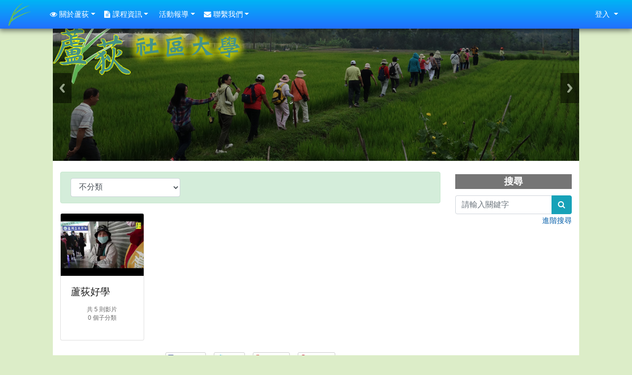

--- FILE ---
content_type: text/html; charset=UTF-8
request_url: http://www.ludi.org.tw/ludi2/modules/tad_player/index.php
body_size: 38758
content:
<!DOCTYPE html>
<html lang="zh-TW">
    <head>
        <!--目前$_SESSION['bootstrap']="4"; -->
        <!--將目前的資料夾名稱，設定為樣板標籤變數 theme_name-->
        
        <!--載入由使用者設定的各項佈景變數-->
        
        <meta charset="UTF-8">
        <meta name="viewport" content="width=device-width, initial-scale=1.0, shrink-to-fit=no">
        <meta http-equiv="X-UA-Compatible" content="ie=edge">

        
        <meta name="robots" content="index,follow">
        <meta name="keywords" content="蘆荻, 社區大學, 蘆荻社區大學, 蘆荻社大, 三重, 蘆洲, 成人教育, 成人學習, 知識解放, XOOPS, XOOP, 經驗知識, 文化藝術, 教育, 社會運動, 教育改革,  解放, 終身學習,  社區教室 , 舞蹈教室, 蘆洲社區大學, 三重社區大學">
        <meta name="description" content="蘆荻社區大學是位於台北縣三重、蘆洲地區的成人教育機構。成立於1999年8月，以成人經驗知識為教育主軸，在教學中透過理解自己與他人的經驗，達到自我&quot;解放&quot;的目的.......">
        <meta name="rating" content="general">
        <meta name="author" content="蘆荻社區大學">
        <meta name="copyright" content="Copyleft c 1999-2017">
        <meta name="generator" content="XOOPS">
        <meta property="og:title" content="蘆荻社區大學 - 影音播放">
        <meta property="og:type" content="website">
        <meta property="og:url" content="http://www.ludi.org.tw/ludi2/modules/tad_player/index.php">
        <meta property="og:image" content="http://www.ludi.org.tw/ludi2/uploads/tad_themes/school2019/logo/logo_14_school2019.png">
        <meta property="og:site_name" content="蘆荻社區大學">
        <!-- 網站的標題及標語 -->
        <title>蘆荻社區大學 - 影音播放</title>

        
        <!-- Rss -->
        <link rel="alternate" type="application/rss+xml" title="RSS" href="http://www.ludi.org.tw/ludi2/backend.php">
        <!-- icon -->
        <link href="http://www.ludi.org.tw/ludi2/favicon.ico" rel="SHORTCUT ICON">
        <!-- Sheet Css -->
        <link rel="stylesheet" type="text/css" media="all" title="Style sheet" href="http://www.ludi.org.tw/ludi2/xoops.css">
        <!-- XOOPS theme Sheet Css -->
        <link rel="stylesheet" type="text/css" media="all" title="Style sheet" href="http://www.ludi.org.tw/ludi2/themes/school2019/css/xoops.css">
        <!-- 44-1 bootstrap4 -->
        <link href="http://www.ludi.org.tw/ludi2/modules/tadtools/bootstrap4/css/bootstrap.css" rel="stylesheet" media="all">

        <!-- SmartMenus jQuery Bootstrap Addon CSS -->
        <link href="http://www.ludi.org.tw/ludi2/modules/tadtools/smartmenus/addons/bootstrap-4/jquery.smartmenus.bootstrap-4.css" media="all" rel="stylesheet">
        <!-- font-awesome -->
        <link href="http://www.ludi.org.tw/ludi2/modules/tadtools/css/font-awesome/css/font-awesome.css" rel="stylesheet" media="all">
        <!-- Theme Sheet Css -->
        <link rel="stylesheet" type="text/css" media="all" href="http://www.ludi.org.tw/ludi2/themes/school2019/css/style.css">

        <!-- 給模組套用的樣板標籤開始 -->
<script src="http://www.ludi.org.tw/ludi2/include/xoops.js" type="text/javascript"></script>
<script src="http://www.ludi.org.tw/ludi2/themes/school2019/language/tchinese_utf8/script.js" type="text/javascript"></script>
<script src="http://www.ludi.org.tw/ludi2/browse.php?Frameworks/jquery/jquery.js" type="text/javascript"></script>
<script src="http://www.ludi.org.tw/ludi2/browse.php?Frameworks/jquery/plugins/jquery.ui.js" type="text/javascript"></script>
<script src="http://www.ludi.org.tw/ludi2/modules/tadtools/jquery/jquery.ui.touch-punch.min.js" type="text/javascript"></script>
<script src="http://www.ludi.org.tw/ludi2/modules/tadtools/jquery.raty/js/jquery.raty.js" type="text/javascript"></script>
<script type="text/javascript">
//<![CDATA[

            (function($){
                $(document).ready(function(){
                    
                });
            })(jQuery);
          
//]]></script>
<link rel="stylesheet" href="http://www.ludi.org.tw/ludi2/language/tchinese_utf8/style.css" type="text/css" />
<link rel="stylesheet" href="http://www.ludi.org.tw/ludi2/media/font-awesome/css/font-awesome.min.css" type="text/css" />
<link rel="stylesheet" href="http://www.ludi.org.tw/ludi2/modules/tadtools/jquery/themes/base/jquery.ui.all.css" type="text/css" />
<link rel="stylesheet" href="http://www.ludi.org.tw/ludi2/modules/tadtools/css/xoops.css" type="text/css" />


        <!-- 給模組套用的樣板標籤結束 -->

        <!-- 局部套用的樣式，如果有載入完整樣式 theme_css.tpl 那就不需要這一部份 -->
        <!--導覽工具列、區塊標題CSS設定開始-->
<style type="text/css">
    body {
        color: #202020;
        background-color: #DCEDC8;
                background-position: left top;
        background-repeat: repeat;
        background-attachment: scroll;
        background-size: auto;
        font-size: 11pt;
        font-family: ;
    }

    a {
        color:#005ca8;
        font-family: FontAwesome;
    }

    a:hover {
        color:#a40019;
    }

    #logo-container{
                background-color: transparent;
            }

    #logo-container-display{
                background-color: ;
            }


    #slide-container{
                background-color: transparent;
            }

    #slide-container-display{
                background-color: ;
            }


    #nav-container{
        position: relative;
        z-index: 10;
                    background-color:tranparent;
            }

    #nav-container-display{
                                    background: linear-gradient(#00b4f5, #2270ff);
                        }

    #content-container{
                    background-color: tranparent;
            }

    #content-container-display{
                    background-color: #FFFFFF;
            }

    #footer-container{
        position: relative;
        z-index: 8;
                    background-color: ;
            margin-bottom:0px;
            min-height:;
            background: ;
            
            }

    #footer-container-display{
        padding:;
        color:;
        
                    background-color:tranparent;
            }

        .leftBlock .blockTitle{
        font-size: 1.3em;        color: #ffffff;        background-color: #757575;                                    }

    .leftBlock a.block_config{
        float: right;
        position: relative;
        z-index: 1;
    }

        .leftBlock{
        background:white; padding: 0px; margin-bottom:20px;
    }
    
        .leftBlock .blockTitle{
        border: none;  text-align: center;padding: 4px;
    }
    
        .leftBlock .blockContent{
        padding: 5px 0px;
    }
    
    .rightBlock .blockTitle{
        font-size: 1.3em;        color: #ffffff;        background-color: #757575;                                    }

    .rightBlock a.block_config{
        float: right;
        position: relative;
        z-index: 1;
    }

        .rightBlock{
        background:white; padding: 0px; margin-bottom:20px;
    }
    
        .rightBlock .blockTitle{
        border: none;  text-align: center;padding: 4px;
    }
    
        .rightBlock .blockContent{
        padding: 5px 0px;
    }
    
    .centerBlock .blockTitle{
        font-size: 1.3em;        color: #ffffff;        background-color: #757575;                                    }

    .centerBlock a.block_config{
        float: right;
        position: relative;
        z-index: 1;
    }

        .centerBlock{
        background:white; padding: 0px; margin-bottom:20px;
    }
    
        .centerBlock .blockTitle{
        border: none;  text-align: center;padding: 4px;
    }
    
        .centerBlock .blockContent{
        padding: 5px 0px;
    }
    
    .centerLeftBlock .blockTitle{
        font-size: 1.3em;        color: #ffffff;        background-color: #757575;                                    }

    .centerLeftBlock a.block_config{
        float: right;
        position: relative;
        z-index: 1;
    }

        .centerLeftBlock{
        background:white; padding: 0px; margin-bottom:20px;
    }
    
        .centerLeftBlock .blockTitle{
        border: none;  text-align: center;padding: 4px;
    }
    
        .centerLeftBlock .blockContent{
        padding: 5px 0px;
    }
    
    .centerRightBlock .blockTitle{
        font-size: 1.3em;        color: #ffffff;        background-color: #757575;                                    }

    .centerRightBlock a.block_config{
        float: right;
        position: relative;
        z-index: 1;
    }

        .centerRightBlock{
        background:white; padding: 0px; margin-bottom:20px;
    }
    
        .centerRightBlock .blockTitle{
        border: none;  text-align: center;padding: 4px;
    }
    
        .centerRightBlock .blockContent{
        padding: 5px 0px;
    }
    
    .centerBottomBlock .blockTitle{
        font-size: 1.3em;        color: #ffffff;        background-color: #757575;                                    }

    .centerBottomBlock a.block_config{
        float: right;
        position: relative;
        z-index: 1;
    }

        .centerBottomBlock{
        background:white; padding: 0px; margin-bottom:20px;
    }
    
        .centerBottomBlock .blockTitle{
        border: none;  text-align: center;padding: 4px;
    }
    
        .centerBottomBlock .blockContent{
        padding: 5px 0px;
    }
    
    .centerBottomLeftBlock .blockTitle{
        font-size: 1.3em;        color: #ffffff;        background-color: #757575;                                    }

    .centerBottomLeftBlock a.block_config{
        float: right;
        position: relative;
        z-index: 1;
    }

        .centerBottomLeftBlock{
        background:white; padding: 0px; margin-bottom:20px;
    }
    
        .centerBottomLeftBlock .blockTitle{
        border: none;  text-align: center;padding: 4px;
    }
    
        .centerBottomLeftBlock .blockContent{
        padding: 5px 0px;
    }
    
    .centerBottomRightBlock .blockTitle{
        font-size: 1.3em;        color: #ffffff;        background-color: #757575;                                    }

    .centerBottomRightBlock a.block_config{
        float: right;
        position: relative;
        z-index: 1;
    }

        .centerBottomRightBlock{
        background:white; padding: 0px; margin-bottom:20px;
    }
    
        .centerBottomRightBlock .blockTitle{
        border: none;  text-align: center;padding: 4px;
    }
    
        .centerBottomRightBlock .blockContent{
        padding: 5px 0px;
    }
    
    .footerCenterBlock .blockTitle{
                                                                border-radius:5px;
        -moz-border-radius:5px;
        -webkit-border-radius:5px;
        -khtml-border-radius:5px;
            }

    .footerCenterBlock a.block_config{
        float: right;
        position: relative;
        z-index: 1;
    }

    
    
    
    .footerLeftBlock .blockTitle{
                                                                border-radius:5px;
        -moz-border-radius:5px;
        -webkit-border-radius:5px;
        -khtml-border-radius:5px;
            }

    .footerLeftBlock a.block_config{
        float: right;
        position: relative;
        z-index: 1;
    }

    
    
    
    .footerRightBlock .blockTitle{
                                                                border-radius:5px;
        -moz-border-radius:5px;
        -webkit-border-radius:5px;
        -khtml-border-radius:5px;
            }

    .footerRightBlock a.block_config{
        float: right;
        position: relative;
        z-index: 1;
    }

    
    
    

        nav.navbar {
        box-shadow: 0px 3px 10px 1px rgba(0, 0, 0, 0.5);
        -webkit-box-shadow: 0px 3px 10px 1px rgba(0, 0, 0, 0.5);
        -moz-box-shadow: 0px 3px 10px 1px rgba(0, 0, 0, 0.5);
        -o-box-shadow: 0px 3px 10px 1px rgba(0, 0, 0, 0.5);
    }

    



#main-nav {
    border: none;
    padding: 0rem 1rem;
                        background: linear-gradient(#00b4f5, #2270ff);
            }



.navbar-custom .navbar-brand,
.navbar-custom .navbar-text,
.navbar-custom .navbar-nav .nav-link,
.navbar-custom .nav-item.active .nav-link,
.navbar-custom .nav-item:focus .nav-link,
.navbar-custom .nav-item:hover .nav-link {
        color: #ffffff;
    padding: px 50px;
}


.navbar-custom .nav-item:hover .nav-link,
.navbar-custom .navbar-brand:hover {
    background: #3d6f00;
    color: #ffff00;
}

.navbar-custom .dropdown-menu {
    background-color: rgb(255,255,255);
    box-shadow: 0px 3px 10px 1px rgba(0, 0, 0, 0.5);
    -webkit-box-shadow: 0px 3px 10px 1px rgba(0, 0, 0, 0.5);
    -moz-box-shadow: 0px 3px 10px 1px rgba(0, 0, 0, 0.5);
    -o-box-shadow: 0px 3px 10px 1px rgba(0, 0, 0, 0.5);
}


.navbar-nav.sm-collapsible .sub-arrow {
    border: 1px solid rgba(255, 255, 255);
}


.custom-toggler.navbar-toggler {
    border-color: #ffffff;
}

.custom-toggler .navbar-toggler-icon {
    background-image: url("data:image/svg+xml;charset=utf8,%3Csvg viewBox='0 0 32 32' xmlns='http://www.w3.org/2000/svg'%3E%3Cpath stroke='rgb(255,255,255)' stroke-width='2' stroke-linecap='round' stroke-miterlimit='10' d='M4 8h24M4 16h24M4 24h24'/%3E%3C/svg%3E");
}
.navbar-toggler-icon {
    color: #ffffff;
}
</style>
<!--導覽工具列、區塊標題CSS設定 by hc-->
        <style type="text/css">
            #xoops_theme_left_zone{
                        }

            #xoops_theme_right_zone{
                        }

            #xoops_theme_footer a,
            #xoops_theme_footer a:hover,
            #xoops_theme_footer a:active ,
            #xoops_theme_footer a:visited {
                color:;
            }

            

            
            #nav-container-display{
                background-color: transparent;
            }
            /* 不透明時 */
                            /* 沒有漸層 */
                                    /* 有漸層 */
                    /* 非滿版狀態時 */
                                            #main-nav {
                            background: linear-gradient(#00b4f5,#2270ff);
                        }
                        #nav-container{
                            background-color: transparent;
                        }
                                                
            /* nav_display_type=not_full, navbar_pos=fixed-top */
            
                            #main-nav {
                    min-height: 50px;
                }
            

            
            

            #footer-container{
                                    background-repeat: repeat;
                    background-position: left top;
                    background-size: auto;
                            }

            #footer-container-display{
                            }

            #xoops_theme_slide{
                                            }

            blockquote {
                position: relative;
                text-align: left;
                padding: 1.2em 0 2em 38px;
                border: none;
                margin: 20px auto 20px;
                max-width: 800px;
                width:100%;
                display: block;
            }

            blockquote:after {
                content: "";
                display: block;
                width: 2px;
                height: 100%;
                position: absolute;
                left: 0;
                color: #66cc66;
                top: 0;
                background: -moz-linear-gradient(top,#66cc66 0%,#66cc66 60%,rgba(255,255,255,0) 100%);
                background: -webkit-linear-gradient(top,#66cc66 0%,#66cc66 60%,rgba(255,255,255,0) 100%);
                /* background: linear-gradient(to bottom,#66cc66 0%,#66cc66 60%,rgba(255,255,255,0) 100%); */
            }


            blockquote > cite,
            blockquote > p > cite {
                display: block;
                font-size: 1.1em;
                line-height: 1.3em;
                font-weight: 700;
                font-style: normal;
                margin-top: 1.1em;
                letter-spacing: 0;
                font-style:italic;
            }



        </style>

        <!-- 載入bootstrap -->
        
        <!--Bootstrap js-->
        <script src="http://www.ludi.org.tw/ludi2/modules/tadtools/bootstrap4/js/popper.min.js" crossorigin="anonymous"></script>
        <script src="http://www.ludi.org.tw/ludi2/modules/tadtools/bootstrap4/js/bootstrap.js"></script>

        <!-- SmartMenus jQuery plugin -->
        <script type="text/javascript" src="http://www.ludi.org.tw/ludi2/modules/tadtools/smartmenus/jquery.smartmenus.js"></script>

        <!-- SmartMenus jQuery Bootstrap Addon -->
        <script type="text/javascript" src="http://www.ludi.org.tw/ludi2/modules/tadtools/smartmenus/addons/bootstrap-4/jquery.smartmenus.bootstrap-4.js"></script>    </head>

    <body>
        <div style="margin-top: 50px;"></div>        <!-- logo區域 -->
        
        <!-- 導覽列區域 -->
        
        <!-- 滑動圖區域 -->
                    <div class="container-fluid" id="slide-container">
                <div class="row ">
                    <div class="col-sm"></div>
                    <div class="col-sm-10">
                        <div id="xoops_theme_slide" class="row  ">
                            <div id="slide-container-display" style="width:100%;">
                                            <div style="position:relative; width:100%;">
                <a href="http://www.ludi.org.tw/ludi2/index.php"><img id="website_logo" src="http://www.ludi.org.tw/ludi2/uploads/tad_themes/school2019/logo/logo_14_school2019.png" style="max-width: 100%;position: absolute; z-index: 5; " alt="蘆荻社區大學" title="蘆荻社區大學" class="img-fluid"></a>
            
            <link rel='stylesheet' type='text/css' href='http://www.ludi.org.tw/ludi2/modules/tadtools/ResponsiveSlides/reset.css' >
            <link rel='stylesheet' type='text/css' href='http://www.ludi.org.tw/ludi2/modules/tadtools/ResponsiveSlides/responsiveslides.css' >
            
            <script language='javascript' type='text/javascript' src='http://www.ludi.org.tw/ludi2/modules/tadtools/ResponsiveSlides/responsiveslides.js'></script>

            <script type='text/javascript'>
                $(document).ready( function(){
                    jQuery('#FMDbem').responsiveSlides({
                        auto: true,
                        pager: false,
                        nav: 1,
                        timeout: 5000,
                        pause: true,
                        pauseControls: true,
                        namespace: 'callbacks'
                    });
                });
            </script>
            
        <div class='callbacks'>
            <ul class='rslides' id='FMDbem' style='margin-top: px;'>
                
                <li>
                    <a href='http://www.ludi.org.tw/ludi2' ><img src='http://www.ludi.org.tw/ludi2/uploads/tad_themes/school2019/slide/slide_14_4.png' alt='slider image 632'></a>
                    
                </li>
            
                <li>
                    <a href='http://www.ludi.org.tw/ludi2' ><img src='http://www.ludi.org.tw/ludi2/uploads/tad_themes/school2019/slide/slide_14_3.png' alt='slider image 631'></a>
                    
                </li>
            
                <li>
                    <a href='http://www.ludi.org.tw/ludi2' ><img src='http://www.ludi.org.tw/ludi2/uploads/tad_themes/school2019/slide/slide_14_2.png' alt='slider image 630'></a>
                    
                </li>
            
                <li>
                    <a href='http://www.ludi.org.tw/ludi2' ><img src='http://www.ludi.org.tw/ludi2/uploads/tad_themes/school2019/slide/slide_14_5.png' alt='slider image 633'></a>
                    
                </li>
            
            </ul>
        </div>
        <div class="clearfix"></div>
                </div>
                                </div>
                        </div>
                    </div>
                    <div class="col-sm"></div>
                </div>
            </div>
        
        <!-- 導覽列區域 -->
        
        <!-- 主內容區域 -->
        <div class="container-fluid" id="content-container">
            <div class="row ">
                <div class="col-sm"></div>
                <div class="col-sm-10">
                    <div id="xoops_theme_content" class="row ">
                        <div id="content-container-display" style="background-color:#FFFFFF;" class="col-sm-12">
                            <!-- 載入布局 -->
                            <div class="row" id="xoops_theme_content_zone" style="background-color:#FFFFFF;">
            <div class="col-xl-9" id="xoops_theme_center_zone" style="background-color: #ffffff;">
            <a accesskey="C" href="#xoops_theme_center_zone_key" title="中間區域（包含中間區塊及主內容）" id="xoops_theme_center_zone_key" style="color: transparent; font-size: 0.625rem;">:::</a>
<div id="xoops_theme_center" style="">
        <div class="row">
        <div class="col-md-6"></div>
        <div class="col-md-6"></div>
    </div>

        <div id="xoops_contents">
            

<script type="text/javascript">
  $(document).ready(function(){
    $.post("ajax.php",  {op: "get_menu" , pcsn: $("#menu1").val() , psn: '0'} , function(data) {
      if(data){
        $("#menu2").show();
        $("#menu2").html(data);
      }else{
        $("#menu2").hide();
      }
    });

    $("#menu1").change(function(){
      location.href="index.php?pcsn=" +　$("#menu1").val();
    });

    var hh = $('div.thumb_height').width() * 0.75;
    $('div.thumb_height').css('height',hh);
  });

  function delete_tad_player_file_func(psn){
    var sure = window.confirm("確定要刪除此資料？");
    if (!sure)  return;
    location.href="play.php?op=delete_tad_player_file&pcsn=0&psn=" + psn;
  }
</script>

<div class="alert alert-success">
  <div class="row">
    <div class="col-sm-4">
      <select id="menu1" class="form-control">
        <option value='0'>不分類</option><option value='1'  >蘆荻好學 (5)</option>
      </select>
    </div>
    <div class="col-sm-8">
      <select id="menu2" style="display: none;" class="form-control" onChange="location.href='play.php?psn='+this.value">
      </select>
    </div>
  </div>
</div>






  <div class="row">
          <div class="col-sm-3 d-flex align-items-stretch">
        <div class="card my-1">
          <a href="index.php?pcsn=1">
            <img class="card-img-top" src="https://i.ytimg.com/vi/0ZiQAXn5HzA/hqdefault.jpg" alt="蘆荻好學">
          </a>
          <div class="card-body">
            <h5 class="card-title">蘆荻好學</h5>
            <p class="card-text">
              <div style="font-size: 0.8125em; color:#666666; text-align:center;">共 5 則影片</div>
              <div style="font-size: 0.8125em;color:#666666;text-align:center;">0 個子分類</div>            </p>
          </div>
        </div>
      </div>
      </div>



<div class="text-center" style="margin: 20px auto;">
  
</div>


<div class="text-center" style="margin: 20px auto;">
  
        <link rel='stylesheet' href='http://www.ludi.org.tw/ludi2/modules/tadtools/social-likes/social-likes_birman.css'>
        
        <script src='http://www.ludi.org.tw/ludi2/modules/tadtools/social-likes/social-likes.min.js'></script>
        <script type='text/javascript'>
        $().ready(function() {
            $('.social-likes').socialLikes({
                url: 'http://www.ludi.org.tw/ludi2/modules/tad_player/index.php',
                title: '蘆荻社區大學',
                counters: true,
                singleTitle: 'Share it!'
            });
        });
        </script>
        <ul class='social-likes'>
            <li class='facebook' title='Share link on Facebook'>Facebook</li>
            <li class='twitter' title='Share link on Twitter'>Twitter</li>
            <li class='plusone' title='Share link on Google+'>Google+</li>
            <div class='pinterest' title='Share image on Pinterest' data-media=''>Pinterest</div>
        </ul>
        
</div>
    </div>

    
    <div class="row">
        <div class="col-md-6"></div>
        <div class="col-md-6"></div>
    </div>
</div>        </div>

        <div class="col-xl-3" id="xoops_theme_right_zone" style="background-color: #ffffff;">
            <a accesskey="R" href="#xoops_theme_right_zone_key" title="右邊區域（視佈景版型不同可能包含左右兩側之區塊）" id="xoops_theme_right_zone_key" style="color: transparent; font-size: 0.625rem;">:::</a>
            <div id="xoops_theme_right"  style="">
                
                                    	                    <div class="rightBlock">
                
            <h3 class="blockTitle">
            
                            搜尋
                    </h3>
                    <div class="blockContent">
                    <div class="text-center">
    <form role="search" action="http://www.ludi.org.tw/ludi2/search.php" method="get">
        <div class="input-group">
            <input class="form-control" type="text" name="query" title="search" placeholder="請輸入關鍵字">
            <input type="hidden" name="action" value="results">
            <div class="input-group-append">
                <button class="btn btn-info" type="submit"><i class="fa fa-search" aria-hidden="true"></i><span class="sr-only">search</span></button>
            </div>
        </div>
    </form>

    <p class="text-right">
        <a href="http://www.ludi.org.tw/ludi2/search.php" title="進階搜尋">
            進階搜尋
        </a>
    </p>
</div>
                </div>
            </div>
                                      </div>
        </div>
    </div>
                            <!-- 顯示參數，開發用，開發完可刪除 -->
                                                    </div>
                    </div>
                </div>
                <div class="col-sm"></div>
            </div>
        </div>

        <!-- 頁尾區域 -->
        <div class="container-fluid" id="footer-container">
            <div class="row  xoops_content_shadow">
                <div class="col-sm"></div>
                <div class="col-sm-10">
                    <div id="xoops_theme_footer" class="row ">
                        <div id="footer-container-display" class="col-sm-12">
                            
                            

                            <strong>蘆荻社區大學</strong><a href="http://www.ludi.org.tw/ludi2/modules/tinyd9/index.php?id=3">  地圖與交通資訊</a><br>
<strong>地址：</strong>24741 新北市蘆洲區民族路 7 號 ( 鷺江國小四維樓 )<br>
<strong> 電話：</strong> (02)8282-8801　<strong>傳真：</strong>(02)8282-7113<br>
<br>本站所有內容若無特別 <a href="http://www.ludi.org.tw/ludi2/modules/tinyd9/index.php?id=4">聲明</a>，皆採用 <a rel="license" href="http://creativecommons.org/licenses/by-nc-sa/3.0/tw/" target="_blank">Creative Commons 授權條款</a>。
                        </div>
                    </div>
                </div>
                <div class="col-sm"></div>
            </div>
        </div>

                    <div id="nav-container-display" style="width:100%;">
                
    <!-- SmartMenus jQuery Bootstrap 4 Addon CSS -->
    <link href="http://www.ludi.org.tw/ludi2/modules/tadtools/smartmenus/addons/bootstrap-4/jquery.smartmenus.bootstrap-4.css" rel="stylesheet">

    <script type="title/javascript" src="http://www.ludi.org.tw/ludi2/modules/tadtools/smartmenus/jquery.smartmenus.min.js"></script>
    <script type="title/javascript" src="http://www.ludi.org.tw/ludi2/modules/tadtools/smartmenus/addons/bootstrap-4/jquery.smartmenus.bootstrap-4.min.js"></script>

    <link rel="stylesheet" type="text/css" media="all" title="Style sheet" href="http://www.ludi.org.tw/ludi2/modules/tadtools/colorbox/colorbox.css">
    <link rel="stylesheet" type="text/css" media="all" title="Style sheet" href="http://www.ludi.org.tw/ludi2/modules/tadtools/css/xoops.css">
    <script type="text/javascript" src="http://www.ludi.org.tw/ludi2/modules/tadtools/colorbox/jquery.colorbox.js"></script>

    <script>
        function tad_themes_popup(URL) {
            $.colorbox({iframe:true, width:"80%", height:"90%",href : URL});
        }
    </script>

    <!-- Navbar -->
    <nav id="main-nav" class="navbar navbar-light navbar-expand-lg navbar-custom fixed-top">
                                    <a class="navbar-brand" href="http://www.ludi.org.tw/ludi2/index.php"><img src="http://www.ludi.org.tw/ludi2/uploads/tad_themes/school2019/navlogo/navlogo_14_1.png" alt="蘆荻社區大學" class="img-fluid"></a>
                    
        <button class="navbar-toggler custom-toggler" type="button" data-toggle="collapse" data-target="#navbarNavDropdown" aria-controls="navbarSupportedContent" aria-expanded="false" aria-label="Toggle navigation">
            <span class="navbar-toggler-icon"></span>
        </button>

        <div class="collapse navbar-collapse" id="navbarNavDropdown">
            <a accesskey="U" href="#xoops_theme_nav_key" title="上方導覽工具列" id="xoops_theme_nav_key" style="color: transparent; font-size: 0.625rem;">:::</a>

            <!-- Left nav -->
            <ul id="main-menu" class="nav navbar-nav mr-auto">

                                                                    <li class="nav-item dropdown">
        <a class="nav-link dropdown-toggle" href="/ludi2/modules/tinyd9/" target="_self"><i class="fa fa-eye"></i> 關於蘆荻</a>
                                    <ul class="dropdown-menu">
                    <li class="">
                <a class="dropdown-item " href="http://www.ludi.org.tw/ludi2/modules/tinyd9/index.php?id=1" target="_self" title="蘆荻簡介"><i class="fa fa-th-list"></i> 蘆荻簡介</a>
                            </li>
                    <li class="">
                <a class="dropdown-item " href="/ludi2/modules/tinyd9/index.php?id=3" target="_self" title="交通訊息"><i class="fa fa-th-list"></i> 交通訊息</a>
                            </li>
            </ul>
            </li>
    <li class="nav-item dropdown">
        <a class="nav-link dropdown-toggle" ><i class="fa fa-file-text"></i> 課程資訊</a>
                                    <ul class="dropdown-menu">
                    <li class="">
                <a class="dropdown-item " href="http://www.ludi.org.tw/ludi2/modules/tadnews/index.php?ncsn=0&nsn=230" target="_blank" title="線上報名操作教學"><i class="fa "></i> 線上報名操作教學</a>
                            </li>
            </ul>
            </li>
    <li class="nav-item dropdown">
        <a class="nav-link dropdown-toggle" ><i class="fa "></i> 活動報導</a>
                                    <ul class="dropdown-menu">
                    <li class="">
                <a class="dropdown-item " href="http://www.ludi.org.tw/ludi2/modules/tadnews/index.php?ncsn=11" target="_self" title="活動報導"><i class="fa "></i> 活動報導</a>
                            </li>
            </ul>
            </li>
    <li class="nav-item dropdown">
        <a class="nav-link dropdown-toggle" ><i class="fa fa-envelope"></i> 聯繫我們</a>
                                    <ul class="dropdown-menu">
                    <li class="">
                <a class="dropdown-item " href="http://www.ludi.org.tw/ludi2/modules/ugm_contact_us/" target="_self" title="聯絡我們"><i class="fa "></i> 聯絡我們</a>
                            </li>
                    <li class="">
                <a class="dropdown-item " href="http://www.ludi.org.tw/ludi2/modules/tinyd9/index.php?id=15" target="_self" title="應徵講師"><i class="fa "></i> 應徵講師</a>
                            </li>
            </ul>
            </li>
            </ul>

            <!-- Right nav -->
            <ul class="nav navbar-nav">
                
                                    <li class="nav-item dropdown">
                        <a class="nav-link dropdown-toggle">
                            登入
                        </a>
                            <ul class="dropdown-menu">

            <li class="nav-item">
            <form action="http://www.ludi.org.tw/ludi2/user.php" method="post">
                <fieldset style="min-width: 200px; margin: 10px;">
                    <legend>
                    登入
                    </legend>
                    <div class="form-group row row">
                    <label class="col-md-4 col-form-label text-sm-right" for="uname">
                        帳號
                    </label>
                    <div class="col-md-8">
                        <input type="text" name="uname"  id="uname" placeholder="請輸入帳號"  class="form-control">
                    </div>
                    </div>

                    <div class="form-group row row">
                    <label class="col-md-4 col-form-label text-sm-right" for="pass">
                        密碼
                    </label>
                    <div class="col-md-8">
                    <input type="password" name="pass" id="pass" placeholder="請輸入密碼" class="form-control">
                    </div>
                    </div>

                    <div class="form-group row row">
                    <label class="col-md-4 col-form-label text-sm-right">
                    </label>
                    <div class="col-md-8">
                        <input type="hidden" name="xoops_redirect" value="/ludi2/modules/tad_player/index.php">
                        <input type="hidden" name="rememberme" value="On">
                        <input type="hidden" name="op" value="login">
                        <input type="hidden" name="xoops_login" value="1">
                        <button type="submit" class="btn btn-primary btn-block">登入</button>
                    </div>
                    </div>

                                    </fieldset>
            </form>
        </li>

    
            
        <li class="nav-item">
                            <a href="https://www.facebook.com/v2.11/dialog/oauth?client_id=1567477510198381&state=a37cb8d43da5383d38909dde8f3f0831&response_type=code&sdk=php-sdk-5.6.2&redirect_uri=http%3A%2F%2Fwww.ludi.org.tw%2Fludi2%2Fmodules%2Ftad_login%2Ffb-callback.php&scope=email" class="btn" style="display:inline-block; width:32px; height:32px;padding:3px; margin:3px; background-color:transparent;">
                    <img src="http://www.ludi.org.tw/ludi2/modules/tad_login/images/facebook.png" alt="使用 Facebook OpenID  快速登入" title="使用 Facebook OpenID  快速登入" style="width:32px;height:32px;">
                                    </a>
                            <a href="https://accounts.google.com/o/oauth2/auth?response_type=code&redirect_uri=http%3A%2F%2Fwww.ludi.org.tw%2Fludi2%2Fmodules%2Ftad_login%2Findex.php&client_id=87713074148-14alvultdlet9v758nmai5hp4t5pbbqd.apps.googleusercontent.com&scope=https%3A%2F%2Fwww.googleapis.com%2Fauth%2Fuserinfo.profile+https%3A%2F%2Fwww.googleapis.com%2Fauth%2Fuserinfo.email&access_type=offline&approval_prompt=auto" class="btn" style="display:inline-block; width:32px; height:32px;padding:3px; margin:3px; background-color:transparent;">
                    <img src="http://www.ludi.org.tw/ludi2/modules/tad_login/images/google.png" alt="使用 Google OpenID  快速登入" title="使用 Google OpenID  快速登入" style="width:32px;height:32px;">
                                    </a>
                            <a href="http://www.ludi.org.tw/ludi2/modules/tad_login/index.php?login&op=yahoo" class="btn" style="display:inline-block; width:32px; height:32px;padding:3px; margin:3px; background-color:transparent;">
                    <img src="http://www.ludi.org.tw/ludi2/modules/tad_login/images/yahoo.png" alt="使用 Yahoo OpenID  快速登入" title="使用 Yahoo OpenID  快速登入" style="width:32px;height:32px;">
                                    </a>
                            <a href="http://www.ludi.org.tw/ludi2/modules/tad_login/index.php?login&op=myid" class="btn" style="display:inline-block; width:32px; height:32px;padding:3px; margin:3px; background-color:transparent;">
                    <img src="http://www.ludi.org.tw/ludi2/modules/tad_login/images/myid.png" alt="使用 MyID OpenID  快速登入" title="使用 MyID OpenID  快速登入" style="width:32px;height:32px;">
                                    </a>
                    </li>
        </ul>
                    </li>
                            </ul>
        </div>
    </nav>

                </div>
        

        <!-- 載入自訂js -->
        
        <script type="text/javascript">
            $(document).ready(function(){
                $("select[name='xoops_theme_select']").addClass("form-control");
                $("input[name='query']").addClass("form-control");
                $("input[name='uname']").addClass("form-control");
                $("input[name='pass']").addClass("form-control");
                $('iframe:not([title])').attr('title','iframe content');
            });
        </script>        
            </body>
</html>

--- FILE ---
content_type: text/css
request_url: http://www.ludi.org.tw/ludi2/themes/school2019/css/xoops.css
body_size: 2179
content:
td.even label{
  display:inline;
}

td.even input[type="text"], td.even textarea{
  width:90%;
}

/* ===== 主選單 ===== */
#mainmenu a {
  display: block;
  margin: 6px 2px;
  text-decoration: none;
  color: rgb(0,51,102);
}
#mainmenu a:hover {
  background-position: 0px;
  background-repeat: no-repeat;
  color: rgb(255,0,51);
}
#mainmenu a.menuTop {
  padding-left: 8px;
  color: rgb(255,51,0);
  background-image: none;
}
#mainmenu a.menuMain {
  padding-left: 18px;
}
#mainmenu a.menuSub {
  padding-left: 36px;
  color: rgb(0,102,102);
}
#mainmenu a.menuSub:hover {
  background-position: 18px;
  color: rgb(255,0,51);
}
/* ===== 使用者選單 ===== */
#usermenu a {
  display: block;
  margin: 6px 2px;
  text-decoration: none;
  color: rgb(0,51,102);
}
#usermenu a:hover {
}
#usermenu a.menuTop {
}
#usermenu a.highlight {
}
/* ===== 項目符號 ===== */
ul {
  margin: 2px;
  padding: 2px;
  list-style: disc outside;
  text-align: left;
}
ol {
  margin: 2px;
  padding: 2px;
  list-style: decimal outside;
  text-align: left;
}
li {
  margin-left: 2px;
  color: #233D5E;
}
/* ===== 標題預設大小 ===== */
h1 {
  font-size: 1.4em;
}
h2 {
  font-size: 1.3em;
}
h3 {
  font-size: 1.2em;
}
h4 {
  font-size: 1.1em;
}
h5 {
  font-size: 1em;
}
/* ===== 表格框線配色 ===== */
.outer {
  border: 1px solid silver;
  border-collapse: collapse;
}


table.outer th{
  background-color: #5e5e5e;
  color:white;
}

.even {
  background-color: #F5F5F5;
  padding: 5px;
}

.odd {
  background-color: rgb(255,255,255);
  padding: 5px;
}
tr.even td {
  background-color: #F5F5F5;
  padding: 5px;
}
tr.odd td {
  background-color: rgb(255,255,255);
  padding: 5px;
}

td.head{
  background-color: #e5e5e5;
}

.profile-list-activity{
  width:100%;
}

div.comText {
  text-wrap: normal;
  table-layout: fixed;
  word-wrap: break-word;
  width: 545px;
  min-height:250px;
  overflow: hidden;
  line-height:180%;
}

div.comText img {
  max-width: 500px;
  width: expression(this.width > 500 ? "500px": this.width);
  overflow: hidden;
}



--- FILE ---
content_type: text/css
request_url: http://www.ludi.org.tw/ludi2/themes/school2019/css/style.css
body_size: 1614
content:
@import url("block.css");
@import url("https://schoolweb.tn.edu.tw/uploads/fonts/woff2.css");
@import url("https://fonts.googleapis.com/css?family=Noto+Sans+TC|Noto+Serif+TC&display=swap");

body {
    padding-top: 0px;
}

p {
    line-height: 180%;
}

.navbar {
    margin-bottom: 0px;
}

/* 用來製作網頁背景效果，僅html模式有效果 */
#xoops_theme_container {
    margin: 0 auto;
}

/* 頁首 */
#xoops_theme_header {}

/* 內容區（包含各區域） */
#xoops_theme_content_zone {}

/* 左區域 */
#xoops_theme_left_zone {}

/* 主頁面區 */
#xoops_theme_center {}

/*主內容區*/
#xoops_contents {}

/* 右區域 */
#xoops_theme_right_zone {}

/* 頁尾 */
#xoops_theme_footer {
    background-position: center center;
}

a {
    text-decoration: none;
}

a:hover {
    text-decoration: none;
}

a.block_config {
    position: absolute;
    z-index: 1;
    top: 6px;
    right: 10px;
    display: block;
    float: right;
    width: 16px;
    height: 16px;
    background-image: url(../img/block_config.png);
}

a.block_config:hover {
    background-image: url(../img/block_config_hover.png);
}

.xoops_content_shadow {
    -moz-box-shadow: :0px 0px 5px 1px #333;
    -webkit-box-shadow: :0px 0px 5px 1px #333;
    box-shadow: 0px 0px 5px 1px #333;
}

.form-control-static {
    min-height: 34px;
    padding-top: 7px;
    padding-bottom: 7px;
    margin-bottom: 0;
}

.btn-group-xs>.btn,
.btn-xs {
    padding: .25rem .4rem;
    font-size: .875rem;
    line-height: .5;
    border-radius: .2rem;
}


--- FILE ---
content_type: text/css
request_url: http://www.ludi.org.tw/ludi2/modules/tadtools/css/xoops.css
body_size: 89
content:
body {
  overflow-x: hidden;
}

#xoops_theme_center_zone{
  padding-bottom: 3rem;
}